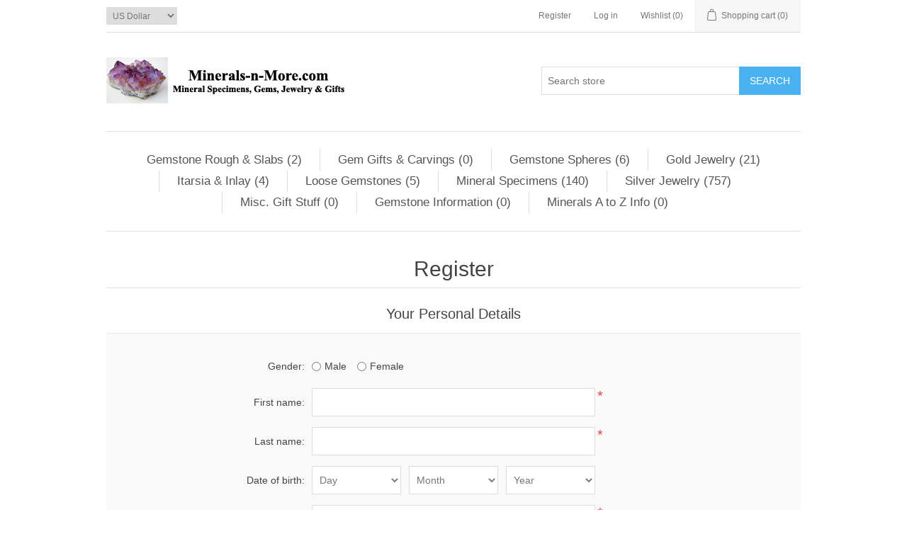

--- FILE ---
content_type: text/html; charset=utf-8
request_url: https://www.google.com/recaptcha/api2/anchor?ar=1&k=6LcgBV0UAAAAAEyeBpyvUwqtbOZFg93jSRTRwHFd&co=aHR0cDovL21pbmVyYWxzLW4tbW9yZS5jb206ODA.&hl=en&v=PoyoqOPhxBO7pBk68S4YbpHZ&theme=light&size=normal&anchor-ms=20000&execute-ms=30000&cb=5czg237udnf7
body_size: 49300
content:
<!DOCTYPE HTML><html dir="ltr" lang="en"><head><meta http-equiv="Content-Type" content="text/html; charset=UTF-8">
<meta http-equiv="X-UA-Compatible" content="IE=edge">
<title>reCAPTCHA</title>
<style type="text/css">
/* cyrillic-ext */
@font-face {
  font-family: 'Roboto';
  font-style: normal;
  font-weight: 400;
  font-stretch: 100%;
  src: url(//fonts.gstatic.com/s/roboto/v48/KFO7CnqEu92Fr1ME7kSn66aGLdTylUAMa3GUBHMdazTgWw.woff2) format('woff2');
  unicode-range: U+0460-052F, U+1C80-1C8A, U+20B4, U+2DE0-2DFF, U+A640-A69F, U+FE2E-FE2F;
}
/* cyrillic */
@font-face {
  font-family: 'Roboto';
  font-style: normal;
  font-weight: 400;
  font-stretch: 100%;
  src: url(//fonts.gstatic.com/s/roboto/v48/KFO7CnqEu92Fr1ME7kSn66aGLdTylUAMa3iUBHMdazTgWw.woff2) format('woff2');
  unicode-range: U+0301, U+0400-045F, U+0490-0491, U+04B0-04B1, U+2116;
}
/* greek-ext */
@font-face {
  font-family: 'Roboto';
  font-style: normal;
  font-weight: 400;
  font-stretch: 100%;
  src: url(//fonts.gstatic.com/s/roboto/v48/KFO7CnqEu92Fr1ME7kSn66aGLdTylUAMa3CUBHMdazTgWw.woff2) format('woff2');
  unicode-range: U+1F00-1FFF;
}
/* greek */
@font-face {
  font-family: 'Roboto';
  font-style: normal;
  font-weight: 400;
  font-stretch: 100%;
  src: url(//fonts.gstatic.com/s/roboto/v48/KFO7CnqEu92Fr1ME7kSn66aGLdTylUAMa3-UBHMdazTgWw.woff2) format('woff2');
  unicode-range: U+0370-0377, U+037A-037F, U+0384-038A, U+038C, U+038E-03A1, U+03A3-03FF;
}
/* math */
@font-face {
  font-family: 'Roboto';
  font-style: normal;
  font-weight: 400;
  font-stretch: 100%;
  src: url(//fonts.gstatic.com/s/roboto/v48/KFO7CnqEu92Fr1ME7kSn66aGLdTylUAMawCUBHMdazTgWw.woff2) format('woff2');
  unicode-range: U+0302-0303, U+0305, U+0307-0308, U+0310, U+0312, U+0315, U+031A, U+0326-0327, U+032C, U+032F-0330, U+0332-0333, U+0338, U+033A, U+0346, U+034D, U+0391-03A1, U+03A3-03A9, U+03B1-03C9, U+03D1, U+03D5-03D6, U+03F0-03F1, U+03F4-03F5, U+2016-2017, U+2034-2038, U+203C, U+2040, U+2043, U+2047, U+2050, U+2057, U+205F, U+2070-2071, U+2074-208E, U+2090-209C, U+20D0-20DC, U+20E1, U+20E5-20EF, U+2100-2112, U+2114-2115, U+2117-2121, U+2123-214F, U+2190, U+2192, U+2194-21AE, U+21B0-21E5, U+21F1-21F2, U+21F4-2211, U+2213-2214, U+2216-22FF, U+2308-230B, U+2310, U+2319, U+231C-2321, U+2336-237A, U+237C, U+2395, U+239B-23B7, U+23D0, U+23DC-23E1, U+2474-2475, U+25AF, U+25B3, U+25B7, U+25BD, U+25C1, U+25CA, U+25CC, U+25FB, U+266D-266F, U+27C0-27FF, U+2900-2AFF, U+2B0E-2B11, U+2B30-2B4C, U+2BFE, U+3030, U+FF5B, U+FF5D, U+1D400-1D7FF, U+1EE00-1EEFF;
}
/* symbols */
@font-face {
  font-family: 'Roboto';
  font-style: normal;
  font-weight: 400;
  font-stretch: 100%;
  src: url(//fonts.gstatic.com/s/roboto/v48/KFO7CnqEu92Fr1ME7kSn66aGLdTylUAMaxKUBHMdazTgWw.woff2) format('woff2');
  unicode-range: U+0001-000C, U+000E-001F, U+007F-009F, U+20DD-20E0, U+20E2-20E4, U+2150-218F, U+2190, U+2192, U+2194-2199, U+21AF, U+21E6-21F0, U+21F3, U+2218-2219, U+2299, U+22C4-22C6, U+2300-243F, U+2440-244A, U+2460-24FF, U+25A0-27BF, U+2800-28FF, U+2921-2922, U+2981, U+29BF, U+29EB, U+2B00-2BFF, U+4DC0-4DFF, U+FFF9-FFFB, U+10140-1018E, U+10190-1019C, U+101A0, U+101D0-101FD, U+102E0-102FB, U+10E60-10E7E, U+1D2C0-1D2D3, U+1D2E0-1D37F, U+1F000-1F0FF, U+1F100-1F1AD, U+1F1E6-1F1FF, U+1F30D-1F30F, U+1F315, U+1F31C, U+1F31E, U+1F320-1F32C, U+1F336, U+1F378, U+1F37D, U+1F382, U+1F393-1F39F, U+1F3A7-1F3A8, U+1F3AC-1F3AF, U+1F3C2, U+1F3C4-1F3C6, U+1F3CA-1F3CE, U+1F3D4-1F3E0, U+1F3ED, U+1F3F1-1F3F3, U+1F3F5-1F3F7, U+1F408, U+1F415, U+1F41F, U+1F426, U+1F43F, U+1F441-1F442, U+1F444, U+1F446-1F449, U+1F44C-1F44E, U+1F453, U+1F46A, U+1F47D, U+1F4A3, U+1F4B0, U+1F4B3, U+1F4B9, U+1F4BB, U+1F4BF, U+1F4C8-1F4CB, U+1F4D6, U+1F4DA, U+1F4DF, U+1F4E3-1F4E6, U+1F4EA-1F4ED, U+1F4F7, U+1F4F9-1F4FB, U+1F4FD-1F4FE, U+1F503, U+1F507-1F50B, U+1F50D, U+1F512-1F513, U+1F53E-1F54A, U+1F54F-1F5FA, U+1F610, U+1F650-1F67F, U+1F687, U+1F68D, U+1F691, U+1F694, U+1F698, U+1F6AD, U+1F6B2, U+1F6B9-1F6BA, U+1F6BC, U+1F6C6-1F6CF, U+1F6D3-1F6D7, U+1F6E0-1F6EA, U+1F6F0-1F6F3, U+1F6F7-1F6FC, U+1F700-1F7FF, U+1F800-1F80B, U+1F810-1F847, U+1F850-1F859, U+1F860-1F887, U+1F890-1F8AD, U+1F8B0-1F8BB, U+1F8C0-1F8C1, U+1F900-1F90B, U+1F93B, U+1F946, U+1F984, U+1F996, U+1F9E9, U+1FA00-1FA6F, U+1FA70-1FA7C, U+1FA80-1FA89, U+1FA8F-1FAC6, U+1FACE-1FADC, U+1FADF-1FAE9, U+1FAF0-1FAF8, U+1FB00-1FBFF;
}
/* vietnamese */
@font-face {
  font-family: 'Roboto';
  font-style: normal;
  font-weight: 400;
  font-stretch: 100%;
  src: url(//fonts.gstatic.com/s/roboto/v48/KFO7CnqEu92Fr1ME7kSn66aGLdTylUAMa3OUBHMdazTgWw.woff2) format('woff2');
  unicode-range: U+0102-0103, U+0110-0111, U+0128-0129, U+0168-0169, U+01A0-01A1, U+01AF-01B0, U+0300-0301, U+0303-0304, U+0308-0309, U+0323, U+0329, U+1EA0-1EF9, U+20AB;
}
/* latin-ext */
@font-face {
  font-family: 'Roboto';
  font-style: normal;
  font-weight: 400;
  font-stretch: 100%;
  src: url(//fonts.gstatic.com/s/roboto/v48/KFO7CnqEu92Fr1ME7kSn66aGLdTylUAMa3KUBHMdazTgWw.woff2) format('woff2');
  unicode-range: U+0100-02BA, U+02BD-02C5, U+02C7-02CC, U+02CE-02D7, U+02DD-02FF, U+0304, U+0308, U+0329, U+1D00-1DBF, U+1E00-1E9F, U+1EF2-1EFF, U+2020, U+20A0-20AB, U+20AD-20C0, U+2113, U+2C60-2C7F, U+A720-A7FF;
}
/* latin */
@font-face {
  font-family: 'Roboto';
  font-style: normal;
  font-weight: 400;
  font-stretch: 100%;
  src: url(//fonts.gstatic.com/s/roboto/v48/KFO7CnqEu92Fr1ME7kSn66aGLdTylUAMa3yUBHMdazQ.woff2) format('woff2');
  unicode-range: U+0000-00FF, U+0131, U+0152-0153, U+02BB-02BC, U+02C6, U+02DA, U+02DC, U+0304, U+0308, U+0329, U+2000-206F, U+20AC, U+2122, U+2191, U+2193, U+2212, U+2215, U+FEFF, U+FFFD;
}
/* cyrillic-ext */
@font-face {
  font-family: 'Roboto';
  font-style: normal;
  font-weight: 500;
  font-stretch: 100%;
  src: url(//fonts.gstatic.com/s/roboto/v48/KFO7CnqEu92Fr1ME7kSn66aGLdTylUAMa3GUBHMdazTgWw.woff2) format('woff2');
  unicode-range: U+0460-052F, U+1C80-1C8A, U+20B4, U+2DE0-2DFF, U+A640-A69F, U+FE2E-FE2F;
}
/* cyrillic */
@font-face {
  font-family: 'Roboto';
  font-style: normal;
  font-weight: 500;
  font-stretch: 100%;
  src: url(//fonts.gstatic.com/s/roboto/v48/KFO7CnqEu92Fr1ME7kSn66aGLdTylUAMa3iUBHMdazTgWw.woff2) format('woff2');
  unicode-range: U+0301, U+0400-045F, U+0490-0491, U+04B0-04B1, U+2116;
}
/* greek-ext */
@font-face {
  font-family: 'Roboto';
  font-style: normal;
  font-weight: 500;
  font-stretch: 100%;
  src: url(//fonts.gstatic.com/s/roboto/v48/KFO7CnqEu92Fr1ME7kSn66aGLdTylUAMa3CUBHMdazTgWw.woff2) format('woff2');
  unicode-range: U+1F00-1FFF;
}
/* greek */
@font-face {
  font-family: 'Roboto';
  font-style: normal;
  font-weight: 500;
  font-stretch: 100%;
  src: url(//fonts.gstatic.com/s/roboto/v48/KFO7CnqEu92Fr1ME7kSn66aGLdTylUAMa3-UBHMdazTgWw.woff2) format('woff2');
  unicode-range: U+0370-0377, U+037A-037F, U+0384-038A, U+038C, U+038E-03A1, U+03A3-03FF;
}
/* math */
@font-face {
  font-family: 'Roboto';
  font-style: normal;
  font-weight: 500;
  font-stretch: 100%;
  src: url(//fonts.gstatic.com/s/roboto/v48/KFO7CnqEu92Fr1ME7kSn66aGLdTylUAMawCUBHMdazTgWw.woff2) format('woff2');
  unicode-range: U+0302-0303, U+0305, U+0307-0308, U+0310, U+0312, U+0315, U+031A, U+0326-0327, U+032C, U+032F-0330, U+0332-0333, U+0338, U+033A, U+0346, U+034D, U+0391-03A1, U+03A3-03A9, U+03B1-03C9, U+03D1, U+03D5-03D6, U+03F0-03F1, U+03F4-03F5, U+2016-2017, U+2034-2038, U+203C, U+2040, U+2043, U+2047, U+2050, U+2057, U+205F, U+2070-2071, U+2074-208E, U+2090-209C, U+20D0-20DC, U+20E1, U+20E5-20EF, U+2100-2112, U+2114-2115, U+2117-2121, U+2123-214F, U+2190, U+2192, U+2194-21AE, U+21B0-21E5, U+21F1-21F2, U+21F4-2211, U+2213-2214, U+2216-22FF, U+2308-230B, U+2310, U+2319, U+231C-2321, U+2336-237A, U+237C, U+2395, U+239B-23B7, U+23D0, U+23DC-23E1, U+2474-2475, U+25AF, U+25B3, U+25B7, U+25BD, U+25C1, U+25CA, U+25CC, U+25FB, U+266D-266F, U+27C0-27FF, U+2900-2AFF, U+2B0E-2B11, U+2B30-2B4C, U+2BFE, U+3030, U+FF5B, U+FF5D, U+1D400-1D7FF, U+1EE00-1EEFF;
}
/* symbols */
@font-face {
  font-family: 'Roboto';
  font-style: normal;
  font-weight: 500;
  font-stretch: 100%;
  src: url(//fonts.gstatic.com/s/roboto/v48/KFO7CnqEu92Fr1ME7kSn66aGLdTylUAMaxKUBHMdazTgWw.woff2) format('woff2');
  unicode-range: U+0001-000C, U+000E-001F, U+007F-009F, U+20DD-20E0, U+20E2-20E4, U+2150-218F, U+2190, U+2192, U+2194-2199, U+21AF, U+21E6-21F0, U+21F3, U+2218-2219, U+2299, U+22C4-22C6, U+2300-243F, U+2440-244A, U+2460-24FF, U+25A0-27BF, U+2800-28FF, U+2921-2922, U+2981, U+29BF, U+29EB, U+2B00-2BFF, U+4DC0-4DFF, U+FFF9-FFFB, U+10140-1018E, U+10190-1019C, U+101A0, U+101D0-101FD, U+102E0-102FB, U+10E60-10E7E, U+1D2C0-1D2D3, U+1D2E0-1D37F, U+1F000-1F0FF, U+1F100-1F1AD, U+1F1E6-1F1FF, U+1F30D-1F30F, U+1F315, U+1F31C, U+1F31E, U+1F320-1F32C, U+1F336, U+1F378, U+1F37D, U+1F382, U+1F393-1F39F, U+1F3A7-1F3A8, U+1F3AC-1F3AF, U+1F3C2, U+1F3C4-1F3C6, U+1F3CA-1F3CE, U+1F3D4-1F3E0, U+1F3ED, U+1F3F1-1F3F3, U+1F3F5-1F3F7, U+1F408, U+1F415, U+1F41F, U+1F426, U+1F43F, U+1F441-1F442, U+1F444, U+1F446-1F449, U+1F44C-1F44E, U+1F453, U+1F46A, U+1F47D, U+1F4A3, U+1F4B0, U+1F4B3, U+1F4B9, U+1F4BB, U+1F4BF, U+1F4C8-1F4CB, U+1F4D6, U+1F4DA, U+1F4DF, U+1F4E3-1F4E6, U+1F4EA-1F4ED, U+1F4F7, U+1F4F9-1F4FB, U+1F4FD-1F4FE, U+1F503, U+1F507-1F50B, U+1F50D, U+1F512-1F513, U+1F53E-1F54A, U+1F54F-1F5FA, U+1F610, U+1F650-1F67F, U+1F687, U+1F68D, U+1F691, U+1F694, U+1F698, U+1F6AD, U+1F6B2, U+1F6B9-1F6BA, U+1F6BC, U+1F6C6-1F6CF, U+1F6D3-1F6D7, U+1F6E0-1F6EA, U+1F6F0-1F6F3, U+1F6F7-1F6FC, U+1F700-1F7FF, U+1F800-1F80B, U+1F810-1F847, U+1F850-1F859, U+1F860-1F887, U+1F890-1F8AD, U+1F8B0-1F8BB, U+1F8C0-1F8C1, U+1F900-1F90B, U+1F93B, U+1F946, U+1F984, U+1F996, U+1F9E9, U+1FA00-1FA6F, U+1FA70-1FA7C, U+1FA80-1FA89, U+1FA8F-1FAC6, U+1FACE-1FADC, U+1FADF-1FAE9, U+1FAF0-1FAF8, U+1FB00-1FBFF;
}
/* vietnamese */
@font-face {
  font-family: 'Roboto';
  font-style: normal;
  font-weight: 500;
  font-stretch: 100%;
  src: url(//fonts.gstatic.com/s/roboto/v48/KFO7CnqEu92Fr1ME7kSn66aGLdTylUAMa3OUBHMdazTgWw.woff2) format('woff2');
  unicode-range: U+0102-0103, U+0110-0111, U+0128-0129, U+0168-0169, U+01A0-01A1, U+01AF-01B0, U+0300-0301, U+0303-0304, U+0308-0309, U+0323, U+0329, U+1EA0-1EF9, U+20AB;
}
/* latin-ext */
@font-face {
  font-family: 'Roboto';
  font-style: normal;
  font-weight: 500;
  font-stretch: 100%;
  src: url(//fonts.gstatic.com/s/roboto/v48/KFO7CnqEu92Fr1ME7kSn66aGLdTylUAMa3KUBHMdazTgWw.woff2) format('woff2');
  unicode-range: U+0100-02BA, U+02BD-02C5, U+02C7-02CC, U+02CE-02D7, U+02DD-02FF, U+0304, U+0308, U+0329, U+1D00-1DBF, U+1E00-1E9F, U+1EF2-1EFF, U+2020, U+20A0-20AB, U+20AD-20C0, U+2113, U+2C60-2C7F, U+A720-A7FF;
}
/* latin */
@font-face {
  font-family: 'Roboto';
  font-style: normal;
  font-weight: 500;
  font-stretch: 100%;
  src: url(//fonts.gstatic.com/s/roboto/v48/KFO7CnqEu92Fr1ME7kSn66aGLdTylUAMa3yUBHMdazQ.woff2) format('woff2');
  unicode-range: U+0000-00FF, U+0131, U+0152-0153, U+02BB-02BC, U+02C6, U+02DA, U+02DC, U+0304, U+0308, U+0329, U+2000-206F, U+20AC, U+2122, U+2191, U+2193, U+2212, U+2215, U+FEFF, U+FFFD;
}
/* cyrillic-ext */
@font-face {
  font-family: 'Roboto';
  font-style: normal;
  font-weight: 900;
  font-stretch: 100%;
  src: url(//fonts.gstatic.com/s/roboto/v48/KFO7CnqEu92Fr1ME7kSn66aGLdTylUAMa3GUBHMdazTgWw.woff2) format('woff2');
  unicode-range: U+0460-052F, U+1C80-1C8A, U+20B4, U+2DE0-2DFF, U+A640-A69F, U+FE2E-FE2F;
}
/* cyrillic */
@font-face {
  font-family: 'Roboto';
  font-style: normal;
  font-weight: 900;
  font-stretch: 100%;
  src: url(//fonts.gstatic.com/s/roboto/v48/KFO7CnqEu92Fr1ME7kSn66aGLdTylUAMa3iUBHMdazTgWw.woff2) format('woff2');
  unicode-range: U+0301, U+0400-045F, U+0490-0491, U+04B0-04B1, U+2116;
}
/* greek-ext */
@font-face {
  font-family: 'Roboto';
  font-style: normal;
  font-weight: 900;
  font-stretch: 100%;
  src: url(//fonts.gstatic.com/s/roboto/v48/KFO7CnqEu92Fr1ME7kSn66aGLdTylUAMa3CUBHMdazTgWw.woff2) format('woff2');
  unicode-range: U+1F00-1FFF;
}
/* greek */
@font-face {
  font-family: 'Roboto';
  font-style: normal;
  font-weight: 900;
  font-stretch: 100%;
  src: url(//fonts.gstatic.com/s/roboto/v48/KFO7CnqEu92Fr1ME7kSn66aGLdTylUAMa3-UBHMdazTgWw.woff2) format('woff2');
  unicode-range: U+0370-0377, U+037A-037F, U+0384-038A, U+038C, U+038E-03A1, U+03A3-03FF;
}
/* math */
@font-face {
  font-family: 'Roboto';
  font-style: normal;
  font-weight: 900;
  font-stretch: 100%;
  src: url(//fonts.gstatic.com/s/roboto/v48/KFO7CnqEu92Fr1ME7kSn66aGLdTylUAMawCUBHMdazTgWw.woff2) format('woff2');
  unicode-range: U+0302-0303, U+0305, U+0307-0308, U+0310, U+0312, U+0315, U+031A, U+0326-0327, U+032C, U+032F-0330, U+0332-0333, U+0338, U+033A, U+0346, U+034D, U+0391-03A1, U+03A3-03A9, U+03B1-03C9, U+03D1, U+03D5-03D6, U+03F0-03F1, U+03F4-03F5, U+2016-2017, U+2034-2038, U+203C, U+2040, U+2043, U+2047, U+2050, U+2057, U+205F, U+2070-2071, U+2074-208E, U+2090-209C, U+20D0-20DC, U+20E1, U+20E5-20EF, U+2100-2112, U+2114-2115, U+2117-2121, U+2123-214F, U+2190, U+2192, U+2194-21AE, U+21B0-21E5, U+21F1-21F2, U+21F4-2211, U+2213-2214, U+2216-22FF, U+2308-230B, U+2310, U+2319, U+231C-2321, U+2336-237A, U+237C, U+2395, U+239B-23B7, U+23D0, U+23DC-23E1, U+2474-2475, U+25AF, U+25B3, U+25B7, U+25BD, U+25C1, U+25CA, U+25CC, U+25FB, U+266D-266F, U+27C0-27FF, U+2900-2AFF, U+2B0E-2B11, U+2B30-2B4C, U+2BFE, U+3030, U+FF5B, U+FF5D, U+1D400-1D7FF, U+1EE00-1EEFF;
}
/* symbols */
@font-face {
  font-family: 'Roboto';
  font-style: normal;
  font-weight: 900;
  font-stretch: 100%;
  src: url(//fonts.gstatic.com/s/roboto/v48/KFO7CnqEu92Fr1ME7kSn66aGLdTylUAMaxKUBHMdazTgWw.woff2) format('woff2');
  unicode-range: U+0001-000C, U+000E-001F, U+007F-009F, U+20DD-20E0, U+20E2-20E4, U+2150-218F, U+2190, U+2192, U+2194-2199, U+21AF, U+21E6-21F0, U+21F3, U+2218-2219, U+2299, U+22C4-22C6, U+2300-243F, U+2440-244A, U+2460-24FF, U+25A0-27BF, U+2800-28FF, U+2921-2922, U+2981, U+29BF, U+29EB, U+2B00-2BFF, U+4DC0-4DFF, U+FFF9-FFFB, U+10140-1018E, U+10190-1019C, U+101A0, U+101D0-101FD, U+102E0-102FB, U+10E60-10E7E, U+1D2C0-1D2D3, U+1D2E0-1D37F, U+1F000-1F0FF, U+1F100-1F1AD, U+1F1E6-1F1FF, U+1F30D-1F30F, U+1F315, U+1F31C, U+1F31E, U+1F320-1F32C, U+1F336, U+1F378, U+1F37D, U+1F382, U+1F393-1F39F, U+1F3A7-1F3A8, U+1F3AC-1F3AF, U+1F3C2, U+1F3C4-1F3C6, U+1F3CA-1F3CE, U+1F3D4-1F3E0, U+1F3ED, U+1F3F1-1F3F3, U+1F3F5-1F3F7, U+1F408, U+1F415, U+1F41F, U+1F426, U+1F43F, U+1F441-1F442, U+1F444, U+1F446-1F449, U+1F44C-1F44E, U+1F453, U+1F46A, U+1F47D, U+1F4A3, U+1F4B0, U+1F4B3, U+1F4B9, U+1F4BB, U+1F4BF, U+1F4C8-1F4CB, U+1F4D6, U+1F4DA, U+1F4DF, U+1F4E3-1F4E6, U+1F4EA-1F4ED, U+1F4F7, U+1F4F9-1F4FB, U+1F4FD-1F4FE, U+1F503, U+1F507-1F50B, U+1F50D, U+1F512-1F513, U+1F53E-1F54A, U+1F54F-1F5FA, U+1F610, U+1F650-1F67F, U+1F687, U+1F68D, U+1F691, U+1F694, U+1F698, U+1F6AD, U+1F6B2, U+1F6B9-1F6BA, U+1F6BC, U+1F6C6-1F6CF, U+1F6D3-1F6D7, U+1F6E0-1F6EA, U+1F6F0-1F6F3, U+1F6F7-1F6FC, U+1F700-1F7FF, U+1F800-1F80B, U+1F810-1F847, U+1F850-1F859, U+1F860-1F887, U+1F890-1F8AD, U+1F8B0-1F8BB, U+1F8C0-1F8C1, U+1F900-1F90B, U+1F93B, U+1F946, U+1F984, U+1F996, U+1F9E9, U+1FA00-1FA6F, U+1FA70-1FA7C, U+1FA80-1FA89, U+1FA8F-1FAC6, U+1FACE-1FADC, U+1FADF-1FAE9, U+1FAF0-1FAF8, U+1FB00-1FBFF;
}
/* vietnamese */
@font-face {
  font-family: 'Roboto';
  font-style: normal;
  font-weight: 900;
  font-stretch: 100%;
  src: url(//fonts.gstatic.com/s/roboto/v48/KFO7CnqEu92Fr1ME7kSn66aGLdTylUAMa3OUBHMdazTgWw.woff2) format('woff2');
  unicode-range: U+0102-0103, U+0110-0111, U+0128-0129, U+0168-0169, U+01A0-01A1, U+01AF-01B0, U+0300-0301, U+0303-0304, U+0308-0309, U+0323, U+0329, U+1EA0-1EF9, U+20AB;
}
/* latin-ext */
@font-face {
  font-family: 'Roboto';
  font-style: normal;
  font-weight: 900;
  font-stretch: 100%;
  src: url(//fonts.gstatic.com/s/roboto/v48/KFO7CnqEu92Fr1ME7kSn66aGLdTylUAMa3KUBHMdazTgWw.woff2) format('woff2');
  unicode-range: U+0100-02BA, U+02BD-02C5, U+02C7-02CC, U+02CE-02D7, U+02DD-02FF, U+0304, U+0308, U+0329, U+1D00-1DBF, U+1E00-1E9F, U+1EF2-1EFF, U+2020, U+20A0-20AB, U+20AD-20C0, U+2113, U+2C60-2C7F, U+A720-A7FF;
}
/* latin */
@font-face {
  font-family: 'Roboto';
  font-style: normal;
  font-weight: 900;
  font-stretch: 100%;
  src: url(//fonts.gstatic.com/s/roboto/v48/KFO7CnqEu92Fr1ME7kSn66aGLdTylUAMa3yUBHMdazQ.woff2) format('woff2');
  unicode-range: U+0000-00FF, U+0131, U+0152-0153, U+02BB-02BC, U+02C6, U+02DA, U+02DC, U+0304, U+0308, U+0329, U+2000-206F, U+20AC, U+2122, U+2191, U+2193, U+2212, U+2215, U+FEFF, U+FFFD;
}

</style>
<link rel="stylesheet" type="text/css" href="https://www.gstatic.com/recaptcha/releases/PoyoqOPhxBO7pBk68S4YbpHZ/styles__ltr.css">
<script nonce="WSO0iE5fcspaNiusLuE7QA" type="text/javascript">window['__recaptcha_api'] = 'https://www.google.com/recaptcha/api2/';</script>
<script type="text/javascript" src="https://www.gstatic.com/recaptcha/releases/PoyoqOPhxBO7pBk68S4YbpHZ/recaptcha__en.js" nonce="WSO0iE5fcspaNiusLuE7QA">
      
    </script></head>
<body><div id="rc-anchor-alert" class="rc-anchor-alert"></div>
<input type="hidden" id="recaptcha-token" value="[base64]">
<script type="text/javascript" nonce="WSO0iE5fcspaNiusLuE7QA">
      recaptcha.anchor.Main.init("[\x22ainput\x22,[\x22bgdata\x22,\x22\x22,\[base64]/[base64]/[base64]/[base64]/[base64]/[base64]/KGcoTywyNTMsTy5PKSxVRyhPLEMpKTpnKE8sMjUzLEMpLE8pKSxsKSksTykpfSxieT1mdW5jdGlvbihDLE8sdSxsKXtmb3IobD0odT1SKEMpLDApO08+MDtPLS0pbD1sPDw4fFooQyk7ZyhDLHUsbCl9LFVHPWZ1bmN0aW9uKEMsTyl7Qy5pLmxlbmd0aD4xMDQ/[base64]/[base64]/[base64]/[base64]/[base64]/[base64]/[base64]\\u003d\x22,\[base64]\x22,\x22w4HDlcOQw4tQHBfCqT7DhyNtw48JSm7CmmzCo8K1w6p+GFYew53CrcKnw4vClMKeHh4Gw5oFwrBfHzFeT8KYWBTDo8O1w7/Cm8KSwoLDgsOWwrTCpTvCm8OsCiLCnRgJFkZ9wr/DhcOgGMKYCMKWBX/DoMKGw7sRSMKsDnt7ZMK2UcK3ayrCmWDDuMODwpXDjcOJecOEwo7Dg8Kew67Dl2gdw6INw50AI34ORhpJwrHDi2DCkHTChBLDrADDlXnDvBHDo8OOw5IJL1bCkUpjGMO2wrwJwpLDucKXwqwhw6stN8OcMcKBwpBZCsKlwqrCp8K5w6Bbw4F6w70GwoZBJsOhwoJEMw/Cs1c7w5rDtAzCucOLwpU6JlvCvDZ+wrV6wrMZEsORYMOHwq87w5Zqw4tKwo5vf1LDpBXCrz/DrHhGw5HDucKOU8OGw53Dv8K7wqLDvsKlwrjDtcK4w7TDocOYHUl6a0ZQworCjhptZsKdMMODFsKDwpEewpzDvSxGwpUSwo1YwrpwaVE7w4gCc0wvFMK5JcOkMlI9w7/DpMOSw5rDth4ocsOQUjDCrsOEHcKSdE3CrsOrwq4MNMOPd8Kww7IbV8OOf8KRw68uw59JwrDDjcOowpHClSnDucKNw5NsKsKRLsKdacKsd3nDlcOiXhVATwkZw4Ffwo3DhcOywokMw57CnxAqw6rCscOvwojDl8OSwoLCmcKwMcKyBMKoR1gETMORBsKwEMKsw4U/wrBzcSE1f8KXw6wtfcOYw6DDocOcw7QDIjvCtsOhEMOjwpjDinnDlAcIwo80woBuwqoxIcO2XcKyw4cAXm/Do3fCu3rCu8OOSzddYy8Tw4jDv11qJ8K5woBUwoIzwo/Dnn3DrcOsI8K3R8KVK8OVwrE9wog2dHsWOX5lwpE2w64Bw7MFegHDgcKlS8O5w5h4wpvCicK1w43CpHxEwpjCqcKjKMKMwrXCvcK/L0/Ci1DDu8KgwqHDvsKyWcOLEQXCpcK9wo7DoijChcO/[base64]/amkgw57Du8OZCwDCs8KiME7ClMKHUwnDpAjDgX/DlDrCosKqw6Eaw7rCnXl3bm/DhsOSYsKvwo1kak/Cs8K6Cjcmwqs6KQAaCkkPw4fCosOswrJtwpjClcOkJcObDMKCEjPDn8KPMsOdF8OEw7pgVgXCu8O7FMObMsKowqJpGCl2wo3DmEkjNsOSwrDDmMKhwoRvw6XCvB5+DQdnMsKoGsK2w7ofwq9eO8KZRGxfwrjCumjDrlfCisKSw6PCvMKowqcpwoFIBsO/w6nCucKHBEvCnQxGwpHDqF9mw7MaUcO3fsKjIjkQwpN5UMOPwpzClsO8EMORKsKZwp9zdRjCmsK7GsKpdcKGG0YKwqRIw4gXQsKowqTDssOPwqpTJ8KzTm0mw6Ubw6/CuiLDjMKhw7cawobDgMKvAMKHB8K6QSp2wqUOaQjDv8KzOmR3w6LCkMKBdMOYIxLCj3HCpQdTZMKQYsOMY8OGLcOxcsOBD8Kaw7TCtQ/CsELDoMKgSGzCmHTCqMKfbsKjwrjDvsOhw6NHw6zDp2xYKUbCgsKnw67DgRvDucKawqo1dcOND8OrbcKow5tPw7zDmXfDsQTCiEXDtTPDswvDlMOSwoRIw5HCjsOswrR5woRHwpU5wpMSw5HDssKiWi/DjR3CtxvCh8OpVMOYU8KACcOAUMKINsKyAjBLXCPCscKLKsO0wrUnCxoALcOKwoNNf8K7IcO1OMKDwrnDssKvwqkgbcOgACTCr2HCpBTCsFbCm391wrk6Fl0oasKIwpzCuFHDqCQVw4fChkfDpcOyVMKZwrB/wqTDpsKewoQiwqTCi8KMw7dTw450wqLCisOcwpHDmRvChAzCgcOhLmbCksKNUMKwwqTCvFDDlsK3w4JVLsO4w4wVK8OlL8K6w4w4D8KSw7HDt8KtQxDClEvDpX4UwpQTWX9/MRbDmVDCucOQJxdBw4M0wrxyw5PDh8Kyw45ALMKIw7d7wpAYwrPCozvDoGnClMKUw4TDsAHChMOdw43ClXbCtMKwbMKCCV3CqyzCvgTDosOqdgdewrPDuMKpw7FkW1ZlwpLDj2XDuMKhXSDDvsO2w7HCu8OewpvDm8Kjwr8Gwp/[base64]/WkDDtAUTSMOEwqx2wpXClcOLf8K/[base64]/DlVEYSldyRsKZwoPDgQIMwqBET8OOwo1WbsKXw7bDh15AwqQ3wox9w5k7w4/[base64]/CosK/[base64]/wo90V1DDrsK/DsO1w7/[base64]/WUTCrEzDqcOMN8KaAh3DosK5X2seUHIhXMOUJCYtw6JeecKWw6NIw7DChCMKwq/CpsOTw4bDusK1SMKLMj5kYy0rdH/Dh8OhO2BRDcKnbkTChcK6w4fDgmY5w4rCjsOUZi0LwrwFbcKzdcKDHwXCmMKDwoACMULDi8OrO8Kiw58fwpvDnTHCnSDDjCV/[base64]/[base64]/dsOhHWpmbWbCiHvClx/DusKLwrjDt8KawrzCkEVmD8OpYSPDqsKmw7lVF3PCg3XDi0bDnsK+w5LDsMK3w5pzMA3ClBLCvQZFD8K9w6XDjhTCv0DCk39lFsOMwo8GEQowE8Kdwp8pw4bCoMO4w5Vrw6bDsSc/wrnDvBPCp8K2wpNWe1nChizDn3DCnz/DjcODwrRJwpXCpXpDLsK0MwvDk0toHB3CuybDlcOpw7vCksKVwp/Dvi/CvlgMc8ONwqDCq8OsTsK0w7lcwozDlsK/wrVtw4onw7Zpd8OmwqlzL8OpwqwSw5pIZsKqw7k3w4XDu1FDwq3DvMK0N1vDqSNGGz7Ch8OiTcOlw5jCv8OowrEKJ1fDkMOMwoHCtcK4fMK2CXfCqX9pw7Ftw57Cp8OJwpzDvsKiVcK0w4ZTw6I/wpTCgsOtY0hJYnIfwqZswpxHwoHDvcKdw4/[base64]/[base64]/CsyzDvWfCjsOiEldYbMKKVQ1Ewr81wr/Ct8ODF8K9NMO4BmV7w7XCq3NZYMKMw4bCm8OaGMKbw6PClMOybXxdesOiJ8OCwrDCnHfDi8KnR2/[base64]/CvEfDj18hw6Z6wqwjw6khwoDDviwka8KyUMKvw6LCvsOPw5ptwrvCpsK1wobDvT0LwqM1w6vCthDDp1PCk1rDtXbCt8OqwqrCgsOxRSFcwpcHw7zDhUzCscO7w6PDgiEHO0PDo8K7YzdfJcKYZRoDwqbDnB/Ci8KhOm/Cp8KyFcO0wo/Cn8OpwpjCjsKOwrHCtxdJwoMRfMKKw6Itw6piw5nClF3CkcO7cS7CjcOqdXLDmcOrc354N8OXUcKOwoDCocOqw63DgEEVD0vDicKgwrFOwpvDmEjCm8Orw7XDs8Kswpxrw7PDmsKoGhDDkzwEPR7DpCgGw5dfIw/DhDXCuMKSWD7Dv8KcwrMXN3xGBMOLLcKYw53DisOMwoDCuEUmZU3CicObLsKPwpNCVHzCgsKqwoTDvBsqRRjDv8OkQ8KjwovDlwFfwq5ewqLCusOwXMOew6rCq3HCvzcjw7DDphQQwo/CgMKaw6bDkMKscsKGwqzCjHLDsHnDhTUnw5rDkFnDrsKNFEtfHcOEw5jChSR/PkLDgMOeI8OHwrnDnTnCo8OjLcOwXD8Ue8OHCMKgQCkKbMO5AMK3wq/CpsKswoXDpQpsw4J/w4XDl8OZGMKACMKfG8OAMcOcVcKNwqvDo23ChELDulBfesK8w4bCrMKlwoHDocKDIcOzwrfDohALODPDhXrDpzMUM8KIwofCqjPDlyIaLsOHwp1fwrxzQg/ClHAqZcKTwqXCjsOzw6FLdcKFJcKXw7F/wqIMwq/Dk8KwwqUDQFXCsMKowootwpoSLMK8fcK/w4jCvVUkacOZAMKsw6/DtsKFSiROw4rDgxjDlAbCkhV/[base64]/w5UFCyHCisKww7AKw705ZxVVwoXDngvDjMOrwpx4w6pZacOEHsOlwqVqwqoHwp3ChU3CpcKHbihUwrLCsRzCoVfDkH3Dm3/DrVXCl8OzwqpFVMO+V2JhJcKRFcK2AilFCC/CoQrDrsO2w7TCswxUwp4QYyYiwow4wpdRwqzCokXCk38Zw5MdH2DCmsKMwpjDgsOXHm9wbsK7HXMkwqhkS8KARsK3WMKBwqt3w6TDtsKbwpF/w6d0AMKqw4bCo13DgEh/w53Cq8OAOsKpwotFI33CrhfClMKrPMOje8KgdVDDoHolEMO+w6XCkMOhw41Uw5jCuMOlF8KNEy4/LsKmSDIwbyPCh8KHw5F3wrzCrSHCqsKEQ8KKwoIEH8Osw5vCrsK9SDPCiX7CrMK+a8O4w4/CsB/CuS0QG8O4KcKTwrzDlzDDssKhwqvCmMOXwq0GDhnCiMOmETI8NsKKw64YwqM4w7LCiXxdw6cBw4zCpFcxVGdDCSHCp8KxI8K/[base64]/[base64]/DqVFcw5ZONMKgDWvCmS05wqYDwqPDp0LDm8Onwqslw7QTwoMFaRzDmcOwwq9/Vkdbw4DCjzXCosOiLMOtQsO/wpLClh90BQZ0dTDCqHXDnyfCtkLDvVYobg06SMKMLzjCo0nDmDDDp8Kvw4nCt8OPJsKJw6MdBsKZa8ODwpfCozvCuTh3YcK1wpVGWHBQQ25TG8OEX0nCs8OOw5whw4lZwqdkOATDrR7CpMK7w7zCtHwQw6vCrnF1w5nDiDvDgRM8GzvDksKSw47Cv8KnwrxQwqHDmR/Cq8OSw7fCkU/[base64]/DgsOdPHhpw5VCKsOqw5fDni/DiMOaw6Rjwp9ZA8KEFMOGaW/DgcKWwpzDvhQUbz0Mw7I2TsKVw4HCp8O6Skx5w4xVJcOdbk3Dq8KxwrJUM8OTW3DDlcKZJcKfLVclVMKLHTY7Eg4wwqnDncOeNMOOwpdZaiXCt2bCgcKZRAACw50VDMOjdj7DqcKxZERAw5fDhMK+LlRDKsK7woNmDid8Q8KUPU/Cg1XCgmleR1nCvQUIw4cuwrohGUEVdWjCkcOnwrNRNcODYhgUd8KFRzpHwqUIwpzDhXlfQljDowLDncOdDcKowqXCjFtUf8OewqB3acKPLS7DmzI8EWwGCHTCgsOlw7fDksKqwprCucOJdsK8fnsVw5zCs2FFwrcSGsK6IVXCrsK0wo/CqcO3w6LDksOuB8K7AcO5w4bCuDXCiMKdw7VORkl0wqfDhMOKL8OOfMOFQ8KUwpQET2VFc11aQVXCoRTDrErDusOYwpfCiDTDl8OKRcOWJMOjEGs2wo4PQ1odwpQ6wovCocOAwpl9ZVTDmMOnwrXCmBjDocONwqkSO8K6wo0zNMOsTSzDuCpIwqw/[base64]/[base64]/DusKOeMOIcXsVL8OGwpzDnC/Di8OHYMKuw7Z6w403wr/DvMOlw4HDoibCvsKWBMOrw6jDosKKRsKnw4oQw6Yuw4BkPMKAwqBEw68hbHvDsGXDkcOPe8Orw7TDlkrCsjRXVmTDgcO5wqvDuMOQwqzDgsOLwp3CsmbCo0csw5NXw4vDnsOvwr/[base64]/NjrCqsOXw6TCjsKHO1zDvcOiwpHDiSsfw5EKwqgRwpt3UlRNwpzCmMKXSQg9w7JFfhxmCMK1ccONw7AeWn3Dg8OdJ1/CsHVlJsK5DzfCj8O/[base64]/[base64]/DqkHDp1dEO8Kbw7LDicK9wp/DiAvCqsOaw7LDp2DCmR1SwroDw60Tw6dEw7TDuMKqw6LDksOOw5cAXCEICU3CpsO2wqo7CcKudDRUw6EVw6nCocKIw4o/wohSw7PCisKiw4TChcO5wpY8Bm/Cu3vCrgBrw44Zw6U/w6rDimxpwrs7WcO/[base64]/CnsOfZRzDvsOiVk/DgMOoYVrCrBXDnEo3RcK3w6Qew4/[base64]/CisKlfj3DtcKWw5LCn03Ds8K6f2Yuw7sdLcOUwo46w6XDpzjDhW4+UsOJwr8JYMKGWk7CrBBNw4zCpMO+K8K8wqzCmlzDmMOPGBLCtX3DrMOlN8OvWMOrwo3DqsKpLcOIwrLCnsOrw63DmhzCq8OAElMVYkfCuwxfwoh7wqQQw6XClkN8F8K5RcOJBcOcwqEKe8K2wp/DucKZfgDDjcKXwrcAdMOHJUNtwpM7GcO6VksWSHoDw5kNfSZ8EsOBaMOracO1w5DDpcKzw6Y7w5k7b8Kywp18dAtBwonDmWYeOsO3YEkpwrzDpcKAw7lBw5DDhMKOSsOgw6bDiBbCh8OfBsOmw5vDrxPCniHCj8ODwrM3wqPDlV/CqsO1csOCQW3CkcO7K8KCBcOYw4Emw7Zkw50GQFTDvH/CjHjDicOXCx02EAnCiTYiwq8ZPSHDvsK+PQoADcOvw51pw7rDiFnDkMKZw4NNw7HDtsOtwopOB8O1woxAw5LCpMOrXHrDjj/DtsODw65DCxfDmMOrKz3DisO3QcK9YA9kXcKMwqjDssKaGV3Ci8OYwroMYW3Dq8ONDg/CtMKjeyvDo8KFwqxBwprDhGDDvAV7w68VOcOwwqhBw4loAsODZFQhSnd+fsOgUiQ9T8O0w48vcifDvm/[base64]/CvC3DlHfCv8OkwpXDnyNpw5N7JRbCk0zDl8Kswp8kHgIZeT/[base64]/LsOLOTnCjHfCosOHwqpYw6AywoMCw4PDkMOuw73ClHXCsirCrMK4ZsKeRSQjZjjDpivDgcOPFXZTbBNFIGLCmwxZenUqw6PCkMOHAsKsHhc5w5LDn2bDsxDCp8O+wq/[base64]/CrHHDkmQoED1dwpUyw6zCnzHCpwDChnxhNFQATMOsAcK/wonCgi3DpS/[base64]/CjsKWO8OjK8OfQsKgw6/DjsKdcgtxT07DvcO8V2vDmV3DmVQww4BpPsKXwoUAw4zCmX5Pw5nCusKZwpYEYsOIwqXChQzDpMO4wqITDjorwq/CqcO+wpbCnAMEBkovMUvCicK4wrzCpsOlwq1iw7w3wpjChcOJw6BlREHCqX7DtkV5anjCq8KLB8KFOmx1w4bDplJ4envCv8KzwodDO8KpcARkJBxPwrd6wp3CpcOKw7DDlx4Pw67Ci8Oiw5nDsBhwRSJLwpnCll8GwrFYTMKTV8KxbC15wqXDmMO+QERdQVnDusOVZR/[base64]/DmMKxHsO8Mx/CiyHDisOpwp/DvmpOdVw+w6oEwqsRwo/CmH7Cu8ONwqjDlylRGDcSw4wmAAJlWzLCucOFLsKJAFdVMhPDoMK4aXbDk8KSJkDDncOSBcOywowswrY8DR7ChMOTw6DCpsOSw5HCusOCw7/CmsOZwqPDgMOJUMOrTA7DkTLCtcOORcOSw6gCUQtEFi/[base64]/CtMOoHQ7ClsORwpUAw7bCu2DDmsOWfsKuwojDkMKNwoUpRsOKKMOzw4DDpD7CmMONwqDCrkXDnBkWc8OIYMKSAcKCw7M4wqHDkAIfNsOmw63CilY+FcOgwpbDh8O0PMOZw6XDtcOHw4FZeHNMwowxU8K/w5zDhUIVwo/DvxbCtSbDmMOpw6YVVMOrwr1EGDt9w6/DkndYc2M/d8KpYcKAKQbCsynDpU8PWytRwqjDlX4XK8OSU8ONdE/DiVhCacK3w7IaUcONwpdXdsKRwqjCo0QNeFFJEAMhBsKOw4jDmMK/YMKcw5FGwpHCrgXDhCNpw6rCnmPCscKVwogRwo3Dn07CqmIlwqkyw4TDtjEhwrgkw7PCm3PCkDFLA0t0aThdwqDCjMKILsKKWhAkfsO1wqvCkMOQw6HCnsOhwpcjCX7DkBklw6cJYcOrwpnDhVbDk8K2wroGw5/CsMO3YBvCk8OywrPDg0wOKUHCs8OJwr1/OENDV8OTw47CicKXFXwTw6/[base64]/[base64]/[base64]/[base64]/DkhsMw4bDsMKgwp/DrsKrB8OVBXwtwq19QRjDg8OGwplZw6jDg1/DvW/Cl8O3eMOgw70Bw554eEDCpGPDmw9UYRvDr3nDksKyRBHCl0Rtw4fCvMOOw7vCiFJmw7pqK07CjzBaw5DDlMOsGcO4fDowIVjCtg/Cs8Olw7TDtcK4wrvDgsO9wrViw4PCnMO2fSQcwpkXw6LCmHjDkcKmw6ZaRsKvw4VtEsKow4sGw7cXDnjDu8KWEMOQCsKAwrXDucKJwplsTSIFw6TDpEx/YELCncOnGxlDwpTDocKGw7E5YcODb0ZlJsOBJcOaw7/Dk8KCJsK5w5zCtcKQd8KuFMOAagFjw7Q2TT9OQ8OtKwViKBvCmMK4w6JTdFl0OcKBw4bChnY8LB1QGMK1w4bCiMOnwqnDgMKdJcOYw5PDocK7bXbCnMOlwrXCs8KQwqJoZ8OuwpzCiEPDix3CvMKHw4jCm1PCsEITBltJw7AaKcO3esKHw59Yw5Yewp/[base64]/DrsO6J8OQUHvDs2PCrcO/SVAzEcKnKsKEETQwXsOGD8OPZcKxKMOUOFkyLn4FGcO9AAALRDjDpkhlw6cAVxpyfsOyWT3CpltCw45Yw7pGKFVpw5vCvcO0YWhUwpxSw5d2w4PDpzzDhnDDt8KESD3CmXjClsOFIMK/w5UDcMKtCCzDmsKdw6zDuG7DnEDDgzg4wqXCk3nDiMOIRMOWUiBMEW3ClsKGwqR/w4RUw5BNw5nCosKpa8K1e8KAwrNPcyV2bsOSE1k3wqs8PkBdwroUwqBEWxo4IRtfwrbDoH3CnH3Dm8OYwpoGw6vCoQHDvMODQ17Dq2BMw6HCqxFdPDvDmTYUw77DlmJhw5TChcOCwpbDjQHCjRXCo1hMejwYw5jCrXwzwp/ChsOHwqrDnl4swo8cFS3Cp21Mw73DkcOBMiPCt8OQeBHCrzvCtMOrw77CrcKGwpTDk8O+SEbCtsKmEwEKGsOHwo/DvzxPWHwBNMKSBcKMMV3CoirDpcOXdXPDh8KeDcO0U8KwwpBaGMO1RsOLPz9UNcOxw7MVUhfDpsOWDsOVMMO5eEHDosO7w7fChMOfNH/Diy1Gw4kow7XDgMKGw7ViwptJw5HChsKwwr4ww4cmw4odw5zCqMKHworDswPCjMO7BATDo2DDo0TDpCTCsMODPMOhW8Oiw7rCr8KCRyjCtMOAw5w3aW/Cp8OSSMKtEcOzS8OzcE7CoxTDnzHDqDMwNGgXUmI9wqEUw6fDmhPDucKnD0gSanzDksOvw7ppwoVUQFnCv8ONw4PDtcOgw5/CvTvDmsKOw6ULwqrDhsKTw7A0KifDhsKSd8KYPMK6UMK7DsKXcsKDallUYxnCrm/[base64]/CjhbDl3QTwr0Ud8KvwrXDghbCk8KfTsKlBjvDg8OwV2lcwrDDkMKBQHHCmT16woPCjVIED1BhFWJMwr9/UStGw5DCoAsTRXPDhkrDssOewo9Ew4/Do8OJMcOZwp00woPCoQZuwonDsELCmRckw7Fmw4ZsQMKlbcOxc8K4wr1dw7/ChHN7wq3DoT5Iw6Ipw5cdO8O2w58dFMKcNsKrwrF+N8KEA1vCswjCpsKfw4l/IMOdwprDo1zDi8KCecOuN8OcwqIPHmAPwpNqw63CpsOmwqQBw490NjQxC07DscK3TsKAwrjCksOxw7kKwq0VKsOIPFPCj8Omw6PDssKYw7MdDsK8BC/CnMKPwofCuHl9PMK+IyrDqibClsODKGkYw7xEH8ObwrzCgTlTNW0vwr3Dig3DtsKnw77DpCHDgMKaAg3DhkImw6t6w7rCu2TDiMOjw5/[base64]/Ck8KlQzjDh8OiwpcYdsOXw6vCqk3DoMOfKcKPZ8O0wrrDtE3Cn8KqZMOVwrbDtBFVwop7WcOaw4TDvX98wpRnwqbDnV/DgDICw4zConPDnxwiTMKrHDnDv3NfEcODFVMaMMKHMMK4bgvCgyvDqMOdYxl1wqp4woEpRMOhw7XCpcOeTl3DlsKIw7IOwqt2wpk8YknCmMOlwqVEwpvDpRPDumDCmcOPYMK+Qyw/VxhXwrfDpgoawp7DtMKCwr/CtGdtFxTCpsODHcOVw6VuCzkiFsKkacOvOh04DyzDvsO8Nn9/[base64]/wrvDusKGwqESw4DCrTXCjsO+wrhEwpfCncKiNMOdw7tifAQpDmvCkcK3IcORwpXCkH3CnsKSwp/CpsOiwr7CmgAMGxPCoyPCvXUMJAtawoY3EsK3S0hyw7vCmBDDpn/Dm8K/QsKSwrM9G8OxwojCoyLDizQdw7rCgcKQf1Upwr7CsFtAUsKGL3TDq8OXPcOQwoUlwpUswqACw4zDihDCg8Kdw4gGw5XCqcKYw5dQdxXCnT7Dp8Opw5JPw6vCg03CgcKfwqDCgDt9ccKdwpZfw5AOw7dmSQDDuHlXdDjCqMO/[base64]/F313w7wiwr1mwrbCpcKkw5hfRnpeGMOYfnUbw50cXsKiEwPDssODw4hWwoDDkcOER8Kdw6rCg2LCrV1LwqDCqsO9w7bCtw/CisO+wpHCgMOOB8KjIMKybMKDwqTDp8OXG8OWw6jCi8OPwowYbzDDkVXDsWpuw5hkLMOKwr96KsOzwrMnccKAG8OmwrYkw79oRinCrcK0XhbDsQDCsQfCgMK2M8O4woEVwr3DnwFEOhc1w6RtwpANZcKCf0/DqTpiRmzDrcKHwqVhQcKmNsK3woEYTcO6w6pYBnwBw4PDpsKCJm3Dm8OOwp/CnsKTUCwKwrJgExZLAgbDjyRuW3hZwq3DnVERXUhpZMOUwo7DsMKBwoHDhXRiFSDClsKNJ8KZA8O+w5vCviEJw5QZXHHDqHIYwrXCrA4Zw5DDkw/ClcOBb8KYw4Qxw6BLwoU+wrB4wpFpw4DCqDwxUcOKMMOMAA3DiG/CjBEbeAJOwpsPw4c4w45Ww541wpXCtcOCDMKKwqjCqU9iw4QLwoTClnkrwpRPw4fCs8O2BSDCnwQTO8O2wqZcw7oUw4jCr1/DgcKJw7oCGUIlwqktw5lgwpUtEUoNwpjDqsKjDsOKw7rDqnIuwqI3fGp1w7DCvsK3w4Rqw77DtTEOw73DjA9YYcOXQsKQw5HDg2hPwrTCsmhMRGfDuSdSw7hGw6DDqio+wr13LlLCiMKZwovCq3/DrcOAwqsAbMKRccKQbQx4wqrDtw/DtsKBVxwVRj0fOQDCvRU1c2svw6QhSB0LdMKFwrM1wofCu8OSw4TCl8O1ACIVwoPCnMOECEc+w5HDlX0xd8KCIFd4SRrDusOXw7nCp8KAVcOQB0J/[base64]/w5ATC0M8D8OGJcORw5rCmcOJOhYbEzA0KMK+w6xawrJCCzLCnSAlw5vCpnIhwrkRw77CuB8SJnvDn8OYw79KKMOwwqHDknHDucOiwrnDosKsSsOfwrLCtGgww6FMfsKew4zDvcOhJCEqw6nDklTCmcOTP07DmcK+wqrCl8OGwpfDhkXCmcK8w4/[base64]/O8OewqTDvFYqP8OSwo9mwrgZwr5HVBZnQEBYacK9wr3DmsO7MsK1wrbDpF13w6zDjF0NwoYNw55vw5Z9ScOvDcO8wrQTY8Odwp4dSCRSwrkrFVxIw7UeOcOZwrnDkzXDssKIwqnCoynCsSHChMK+eMOIbsK3woQ/wrQ9EsKIwrEDbsKewooFwprDgz7Du1dXbxTDpCccI8KBwrLDscOaeF7CsHJawokhw7ILwpnCnTcGT3/Dl8ONwo4lwpDDo8K3w6FNZnxYwr7Dm8ODwpXDlcKawoYdaMKSw5bDl8KPXsOhI8OIUUZIJ8OnwpXClSoAwr7Co18ww41hw5/[base64]/CoDkbOxXColVrEsO2wr4zBRs2V3TDnsKdAAxSwrvDqkzDuMKNw7w1LlrDj8OKH1bDuDY0f8K2bEANw6/Dl2PDpMKdw4B+w6cMZ8ONaWXCkcKcwqd2eXfDn8KOZCfDmsKOfsOLwojChgsFwrzColhtw4cAN8OJHmDClVDDuz/CtcOXLcKPw68mdMKYLcO5XsKDIcKia3LChxF+fsKwZMKYdA4Vwo/[base64]/DvcK5w6oxIcKqEVPDvEx5wrA/a8ONHghFSsOVwop7fFHCu07Ds1HCpxPCqVtYwqQsw6nDjjvCqCANwqNcw5jCtTPDkcOFT1PCoHfCj8OFwpjDiMKQVU/[base64]/DucOea8ODVHxIb8O6awLCpMKfZ8Odw7Yvf8O/SHjCsC0/YsOFwqvDgHjDs8KZIi0vFBHCqBNfw6off8OrwrXDlx9NwrQfwpLDhAbCt3bCp2HDqcKCwppXOcKlQcKMw65pwqzDmBDDqsONw6LDtcOAVMKEX8OKYzc2wrzCrwLCgxPDvm19w4Zqw73CkMOOw7ptEMKZfcOPw4zDiMKTUsKrwpLCk0PDu3fCmx3DmmZ/w7F+esKCw6tjEmciwp/[base64]/DocOUw6jDhyHCi2rDscKoSSbClkfDiVZiwrLCv8Olw4I1wrHCj8KvCMK8wqbDicKBwr9sKsKmw4LDnjjDh0bDsXrDtRPDpMO0bsKmwobDpsO7w7vCncOHwofDiTTCgsKVc8KLaSLCj8K2J8KOw5dZCVFFVMOmY8K0LwQ9bB7DoMKywr3DvsORw5gxwpxeBA7ChX/DgGbCrcOowpnDnUkyw7ZsTQsQw7zDsDnDoy94JUDDvx1Nw6PDnhrCm8OiwqzDtQXCu8Oiw7xvw7oEwqpJwoTCl8OJw67CkhZFMA1MYhkcwprDo8OnwozCm8K8w6nDtx/CuRsZdwNVGsKkOHXDpysTw6HCtcKDL8OnwrhmBsKTwofDrcKPwoYHw6nDosOKwrDDjMOhV8KNcmvCpMK2wo7DphjCpSrDnMKNwpDDgiJ7woI6w5ZHwp7DhcK6Tj5HHQnDl8KmJXLCucKyw57CmGkzw77DjlXDgcK6wq/CuU3CpgRoA10bwobDqUDCvVNCV8KMwrYmAxvDlT0jc8K/w57DuFp5wobCk8OUWjjClk/DusKGVsO7UGLDjMKZBjIcZFIDaXVcwo3CrDzCrzBEw5HCvxPChFpWHMKAw7fDoH7CgWERw77CnsOFeDDDpMOwYcOgC2kWVS3DvgROwqs4wpvDnF7DggZ4w6fDqsKzQcKcP8KLwqvDhcKxw4UpBMKJDsKQPW7CjxnDhl8aMDzDqsOHwq8mV1hHw6nDsCovID/CinVCMcKxWwpDwoLCgnLDp3k/wr8rwo1BQADDqMKRW04HJCp5w43DpgFUw4/DssKiUwXDvMKVw5XDj3fClz3ClcKow6fCvsKuw4lLTsKkw4jCm0LCulnCsnTCiiN6wrJkw6/DjzfCkRw6G8K2b8K0wpJDw5x1VSTCpwx8wq9ZBcOgGAxBw6sJwqNPwrdNw53DrsOWw5vDhMKgwqo4w5NZw4bDq8KVX3jCkMOgK8O1wptjScKqeC4aw5xEw6PCp8KmJQxJwrIJw7rCh0IOw6cLQg9Ff8KsQirDhcOlwqDDnD/[base64]/Ci0Fbe8KkwrzCjcOywprCviHDrBNQWm1VGmtmAVzDpnXDisKfwrbCq8O7OMKLwpPCvsKHXTzCjXXDgX/CjsOdIMO9w5fDr8Kgw5bDvMOjGDhPwr9ZwrfDgHFXwp/Cv8OZw6Njw7gOwrfCusKEPQnDrU7DpcKdwrd1w5wwVMOcw6vCrxfCqMKFwqDDkcOmWyfDsMOVw7bClinCqcK9T07ClH0FwpbDvMOvwpw4GMOjw5fCg2Bmw7J6w6XDhsOoa8OCemrCgcOJcF/DvWATw5zCoB0mwolrw4QLE2/DgGN0w41Sw7QYwoh+wpJBwo18FFLCjVHCuMKYw4fCssOew7sFw4pqwptkwpvCt8OlDTMfw4kCwoRRwobCugDDusOFXcKLMX7CjHBHXcOodHV+dcKDwoXCqwfCrQYiw71lwrXDq8KTwpdsZsK9w7Qww59lNjwow6xoPlomw7jDtCXCgcOZCMOzWcO+HU89RipNwp/[base64]/[base64]/[base64]/Cj8O3H0tvbwowFsKdXsOAwpzDpUbCiQMjwrLCl8Odw7zDoSzCqkfDpEfCiXbCsTsNw7oewo01w7xrwoDDoREaw6l6w7XCq8KSccKOw7dQeMK3w5fChFTCmWUCa158dMOddVfDnsKCw6pgABzClcKbdsO4FBJwwrt9al1ZEU8Ywrt9R0Q/woUuw51/dMOCw5BJIcOVwr/Ct0B7RcKYw7jCtsODbcOUbcOnU0PDuMKgwpoJw4dXwqQlQsOsw7FBw4nCu8KXEsKMGX/[base64]/ClcOZd8OENjhbOQ7CvsKlwpUpwozDvMKGwrc4dgNlVlF+w6BxUsKcw54xZsOZSBRUwprCmMOVw4fDi2p3wrorwrLCuhLDlRdnd8K/[base64]/woA6AG4cRgzCjQnDlAHDvFDCmcK6GcO/wrrCrh/CuGFew5sPLMOtMWjCi8Oaw5nCqsKMLMK4XBBvwrFTwoI/w4Azwp8YEsOeBx9kNjBkbcOmFVnCl8OKw5FHwrXDnhB5woIKwqkQwpdYWTFZHF9qN8OyU1DCtjPDp8KdXWwsw7DDtcOrw61Gw6rDqFFYVBFtwrzDjcKgOMKnKcOVw4V3VVDCgAzDnEt/[base64]/[base64]/w5hIwpHDoMODw6LCujUCBsK9wp3CrsO7QMKyaTbCtBjDtGfDh8OPcsKxw4gSwqjDsD0YwrMvwo7DsGcXw7rDg0PCoMOOwrvCs8KUIsKyB3law7PDiQIPKMOIwpkuwrhxw6h1C04pe8OqwqUKHgo/[base64]/CnsK/NFbDky/DksK3FMOsPAzCtMKDw4MKwrglwqrDnUg/wprCig3CkcKHwoRKNiBVw7UCwrzDoMKLXgvDlD/CmsKLbcKGc0BWw63DlAnCmjArQMOlw658b8OWXGpfwq0SXsOkXMKTXcO5CUAUwoc1w6/Dn8OnwqfCh8OGwoNEw4HDjcK2TcO3ScOuN13CklHDkWnDiyZ+wq/Dn8KKwpIxwr7CrcOZHcOKw7FYw73CvMKawq/DpsOVwpLDiETCsBHCgmFEN8OBUMO4bFZXwqlsw50+woDDpMOUWGnDvko+MMKkMjrDpBklFcOewpTCqMOdwrzCjMO1AWnDtsKxwp9Cw4LCjFbCtSJqwrXCjW5nwrDCuMO3B8KYwpjDtMOBKm8Tw4zCtXQia8OFwqkUH8OhwowbBmpPH8KSSMKTS2/DsV95wpwPw57DusKVw7IseMOnw5vCr8O3wqTDlVLDuFpLwqvCrMOHwpXDoMKAF8KJw4cZWVdicsOawr/CkSEEIR3CmMOlFVBHw7XDpQNAwq5aVsKxLsOVX8OcQSY4McOmw7HCh00hw7orMcKmwqQQc1DDjcOVwrzCqsOOT8OjcF/[base64]/RMKcw6JHw5HDosONw4QVw7rDuFzCrsKiwoHDjjDCjSBgw702LybDpFJSwrTDjUHCqkzChsO7wq/DisKLEsK6wrNQw4QaKmBXfy5Cwot4wr7CiWfDr8K8wq3DpcKZw5fCi8KDSA8AIz0DDlV5B0PCgMKOwoRQw6ZVIcK/QMOJw4TCgcOIG8O9wpLCkHYMK8OwD2jCiVgJw5DDnivCrUoiSsOQw7sCw6LCoU1QOh7DjMKjw7I8V8Ksw5vDvsOFT8OswpEuRDrCqGLDlhpRw6rCrXpLR8KFLn7DtV1ew7B5MMKTMsK2c8KlA10ewp5mwpJ/w4cPw7ZNw4HDoCMiTXYHIMKHwqBlEsOYwq7DnsOYMcKMw6rDuyEbXsOfVMOlDGfClxInwpMHw7nDomJJaQ5vw6HCuX8BwoZ1BsOiLMOkHhUIMTBXwqHCp30nw63CulXCkDXDusKudnjCgEoEHsOPw61Tw5cBDsOPS2kCVMOTVMKEwqZ/w4QsJCRFcsK/w4fCqsOsBsKzJGzCl8KXGsOPwovDgsOLwoU0w6LDocKxwq9WJxwEwp7DhsOSUnTDqMOCQ8OywrwqAcOgU0pOPzjDmcKGbMKPwqbClsOPYHPCqjjDlW/CogVzWMOWU8OPwo/CnMO+wq9bwq9jaH89AMOEwosHEMOaUQfCjcKhLXzDhjBEUnZhA2rCksKcw5QvES7CtsKmXUzCjSPDhcKzwoAmBsOwwqHChsKCbsOQO3bDicKcwrgzwoPCjsKKw5/DkFLDgk8ow5tVwrE9w5PCncK/[base64]/[base64]/DnxzCk8OPBcOMU1kWOBV1Z8Ofwp3Dq21ASTbDlMOMwqDDg8O9QMOYw7oGZg7Ct8ODZw4bwrDCuMOow7Rww7QpwpPCmcOlexsEM8OtP8Oww4/[base64]/CgDPDtsKxFcKHYmxHwocjSA91BcOUwqMLHcK/[base64]/aB00wrl5w5EYc8OLwpVNw7vCtsO+w4EIKlDDt15lMS3DoX3Dv8OUwpHDgcKRc8Orw6vDgAsQw6ZLGMOew7dbJCLCqMK8BcO5wpEfw55/[base64]/CtXzDisKXw4XCuGnDqRXCisOyKjpLB8OSw5o9wpDCn8O9wo0dwrVgwo8JaMO3wrnDl8KiF1zCoMO0wqs5w6bDiStWw5LDjsOnB1IgAjbDsTgQecOXTD/[base64]/Cjk7Cp8Oxw6LCuUUfKi9Ow4rDq2LClDBqNl90woXCrUo+Z2NtHsKlMcOLBgPDjsObScOlw7IERkFKwo/CiMKDCsKqAjwpGsOMw5DCihrCn285wrXDucKIwpbCnMOqw4XCsMK+woYtw5nCs8K5DcKmw43Cmzp8wqQHaHbCrsKyw5jDkMKiIMOrehTDkcOjTF/DmmrDv8OMw5oaUsK8w6vDtnzCocKpUzFDHsKcR8Onwo3DlsO4wqMwwqfCp2Y8w7rCscK/w65r\x22],null,[\x22conf\x22,null,\x226LcgBV0UAAAAAEyeBpyvUwqtbOZFg93jSRTRwHFd\x22,0,null,null,null,1,[21,125,63,73,95,87,41,43,42,83,102,105,109,121],[1017145,681],0,null,null,null,null,0,null,0,1,700,1,null,0,\[base64]/76lBhmnigkZhAoZnOKMAhmv8xEZ\x22,0,0,null,null,1,null,0,0,null,null,null,0],\x22http://minerals-n-more.com:80\x22,null,[1,1,1],null,null,null,0,3600,[\x22https://www.google.com/intl/en/policies/privacy/\x22,\x22https://www.google.com/intl/en/policies/terms/\x22],\x22tkVWOxfvmvhAGIhSVHfPXArgdChnpRvlgm/JEtBNhy8\\u003d\x22,0,0,null,1,1769289287892,0,0,[67],null,[84],\x22RC-MRZTk7OAykqv7Q\x22,null,null,null,null,null,\x220dAFcWeA7oR01b3DECI83O-bEcr5N54aKkAcVjpc-bm16lB0wPIL9wtBV6WnBQ7eih1TJhw1MhuNuz91amc0VNyctcYkGBus54ag\x22,1769372087963]");
    </script></body></html>